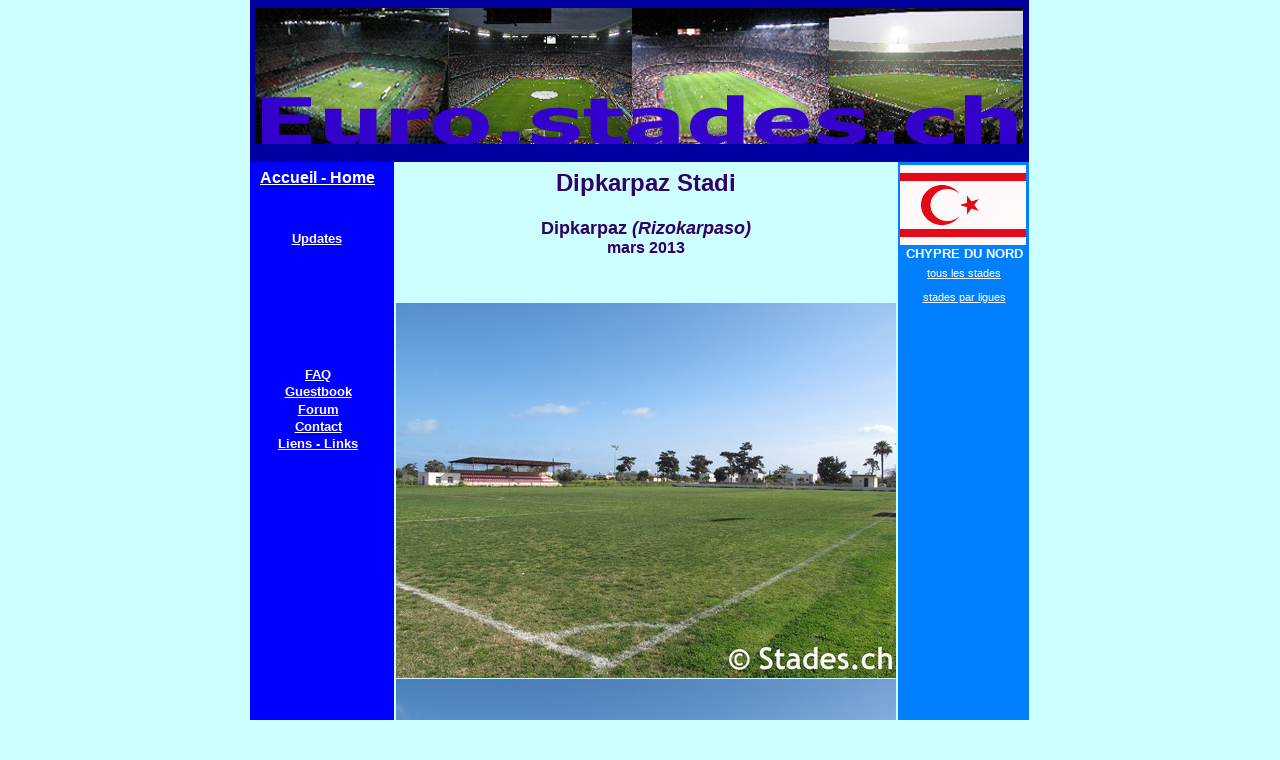

--- FILE ---
content_type: text/html
request_url: https://euro.stades.ch/Dipkarpaz-1.html
body_size: 2570
content:
<HTML>
<HEAD>
<TITLE>Euro.stades.ch - Dipkarpaz, Dipkarpaz Stadi</TITLE>
<META NAME="description" CONTENT="Dipkarpaz SK

">
<META NAME="keywords" CONTENT="Dipkarpaz, Rizokarpaso">
<META NAME="Generator" CONTENT="Cool Page version 2.72 Pro, Sep 15 2002 for Windows">
<BASE TARGET="_top">
<STYLE TYPE="text/css">BODY {margin-left:0; margin-right:0; margin-top:0;}</STYLE>
<STYLE TYPE="text/css">
	.Arial-11pxFFFFFFn {font:normal 11px Arial, sans-serif; color:#FFFFFF}
	.Arial-5pxFFFFFFn {font:normal 5px Arial, sans-serif; color:#FFFFFF}
	.Arial-13pxFFFFFFb {font:bold 13px Arial, sans-serif; color:#FFFFFF}
	.Arial-16pxFFFFFFb {font:bold 16px Arial, sans-serif; color:#FFFFFF}
	.Arial-32px330066b {font:bold 32px Arial, sans-serif; color:#330066}
	.Arial-16px330066b {font:bold 16px Arial, sans-serif; color:#330066}
	.Arial-18px330066b {font:bold 18px Arial, sans-serif; color:#330066}
	.Arial-24px330066b {font:bold 24px Arial, sans-serif; color:#330066}
</STYLE>
</HEAD>

<BODY SCROLL="auto" onResize="DoReposition();" onLoad="DoReposition();" BGCOLOR="#CCFFFF" LINK="#FF3300" TOPMARGIN=0 LEFTMARGIN=0>

<SCRIPT LANGUAGE="JavaScript">
<!--
var agt=navigator.userAgent.toLowerCase();
var is_major=parseInt(navigator.appVersion);
var is_minor=parseFloat(navigator.appVersion);
var is_nav=((agt.indexOf('mozilla')!=-1)&&(agt.indexOf('spoofer')==-1)&&(agt.indexOf('compatible')==-1) && (agt.indexOf('opera')==-1)&&(agt.indexOf('webtv')==-1));
var is_ie=(agt.indexOf('msie')!=-1);
if(is_ie){var agt_ie=agt.substring(agt.indexOf('msie')+5); is_major=parseInt(agt_ie); is_minor=parseFloat(agt_ie);}
var is_dom2=(document.getElementById);
var is_http=(window.location.protocol.indexOf('http')==0);
// Browser detect
if( is_minor < 3.5 )
   alert( "This page will not function properly in your browser.\n\nYour browser is very old.  Please upgrade your browser to version 4 or later.\n\nOr request the webmaster (of this page) to change their browser compatibility setting in Cool Page to version 3 browsers." );
else
{
   if( is_nav && is_minor < 5.0 )
      window.location.replace( 'Dipkarpaz-1_nn4.html' + window.location.search );
}

//-->
</SCRIPT>
<SCRIPT LANGUAGE="JavaScript">
<!--
function HOffset()
{
   var window_width = window.innerWidth ? window.innerWidth : (document.body.clientWidth ? document.body.clientWidth : 0);
   return Math.max( 0, Math.floor( (window_width - 779) / 2 ) - 0 ).toString();
}

function VOffset()
{
   var window_height = window.innerHeight ? window.innerHeight : (document.body.clientHeight ? document.body.clientHeight : 0);
   return 0;
}

document.write( "<DIV ID='IDAlignPage' style='position:absolute; top:" + VOffset() + "px; left:" + HOffset() + "px;'>&nbsp;" );
function DoReposition() {var o='IDAlignPage';if(is_dom2&&document.getElementById(o)){var e=document.getElementById(o);e.style.left=HOffset()+'px';e.style.top=VOffset()+'px';}else if(is_ie&&is_major>=4&&eval('document.all.'+o)){var e=eval('document.all.'+o);e.style.left=HOffset()+'px';e.style.top=VOffset()+'px';}else if(is_nav&&is_major>=4&&eval('document.'+o)){var e=eval('document.'+o);e.left=HOffset();e.top=VOffset();}}
window.onresize=DoReposition;
window.onload=DoReposition;
//-->
</SCRIPT>

<DIV ID="idElement191211" style="position:absolute; top:0px; left:0px; width:779px; height:162px;"><TABLE BORDER=0 CELLSPACING=0 CELLPADDING=0 WIDTH=779>
<TR VALIGN="top" ALIGN="left"><TD WIDTH=779 HEIGHT=162 BGCOLOR="#0000A0">&nbsp;</TD></TR>
</TABLE></DIV>

<DIV ID="idElement21211" style="position:absolute; top:162px; left:0px; width:144px; height:12555px;"><TABLE BORDER=0 CELLSPACING=0 CELLPADDING=0 WIDTH=144>
<TR VALIGN="top" ALIGN="left"><TD WIDTH=144 HEIGHT=12555 BGCOLOR="#0000FF">&nbsp;</TD></TR>
</TABLE></DIV>

<DIV ID="idElement311311" style="position:absolute; top:162px; left:648px; width:131px; height:12555px;"><TABLE BORDER=0 CELLSPACING=0 CELLPADDING=0 WIDTH=131>
<TR VALIGN="top" ALIGN="left"><TD WIDTH=131 HEIGHT=12555 BGCOLOR="#0080FF">&nbsp;</TD></TR>
</TABLE></DIV>

<DIV ID="idElement7111111" style="position:absolute; top:28px; left:140px; width:504px; height:99px;"><TABLE BORDER=0 CELLSPACING=0 CELLPADDING=0 WIDTH=504>
<TR VALIGN="top" ALIGN="left"><TD WIDTH=504 HEIGHT=99 BGCOLOR="#CCFFFF">&nbsp;</TD></TR>
</TABLE></DIV>

<DIV ID="idElement41111" style="position:absolute; top:169px; left:145px; width:501px; height:90px;"><TABLE BORDER=0 CELLSPACING=0 CELLPADDING=0 WIDTH=501><TR VALIGN=top><TD><DIV align=center><FONT CLASS=Arial-24px330066b>Dipkarpaz Stadi<BR>
</FONT><FONT CLASS=Arial-18px330066b><BR>
Dipkarpaz <I>(Rizokarpaso)</I><BR>
</FONT><FONT CLASS=Arial-16px330066b>mars 2013</FONT></DIV></TD></TR></TABLE></DIV>

<DIV ID="idElement221111" style="position:absolute; top:58px; left:142px; width:499px; height:37px;"><TABLE BORDER=0 CELLSPACING=0 CELLPADDING=0 WIDTH=499><TR VALIGN=top><TD><DIV align=center><FONT CLASS=Arial-32px330066b>EURO.STADES.CH</FONT></DIV></TD></TR></TABLE></DIV>

<DIV ID="idElement151111" style="position:absolute; top:8px; left:5px; width:768px; height:136px;"><IMG SRC="euro-banniere.jpg" NAME="idElement151111Img" ID="idElement151111Img" WIDTH=768 HEIGHT=136 BORDER=0></DIV>

<DIV ID="idElement5111211111" style="position:absolute; top:169px; left:5px; width:125px; height:19px;"><TABLE BORDER=0 CELLSPACING=0 CELLPADDING=0 WIDTH=125><TR VALIGN=top><TD><DIV align=center><A HREF="euro.html"><FONT CLASS=Arial-16pxFFFFFFb>Accueil - Home</FONT></A></DIV></TD></TR></TABLE></DIV>

<DIV ID="idElement121111111111111" style="position:absolute; top:231px; left:4px; width:125px; height:16px;"><TABLE BORDER=0 CELLSPACING=0 CELLPADDING=0 WIDTH=125><TR VALIGN=top><TD><DIV align=center><A HREF="updates.html"><FONT CLASS=Arial-13pxFFFFFFb>Updates</FONT></A></DIV></TD></TR></TABLE></DIV>

<DIV ID="idElement18111111111111" style="position:absolute; top:367px; left:5px; width:126px; height:16px;"><TABLE BORDER=0 CELLSPACING=0 CELLPADDING=0 WIDTH=126><TR VALIGN=top><TD><DIV align=center><A HREF="FAQ.html"><FONT CLASS=Arial-13pxFFFFFFb>FAQ</FONT></A></DIV></TD></TR></TABLE></DIV>

<DIV ID="idElement2111111111" style="position:absolute; top:384px; left:5px; width:126px; height:16px;"><TABLE BORDER=0 CELLSPACING=0 CELLPADDING=0 WIDTH=126><TR VALIGN=top><TD><DIV align=center><A HREF="http://www.stades.ch/guestbook" TARGET="_blank"><FONT CLASS=Arial-13pxFFFFFFb>Guestbook</FONT></A></DIV></TD></TR></TABLE></DIV>

<DIV ID="idElement1211" style="position:absolute; top:402px; left:5px; width:126px; height:16px;"><TABLE BORDER=0 CELLSPACING=0 CELLPADDING=0 WIDTH=126><TR VALIGN=top><TD><DIV align=center><A HREF="http://www.stades.ch/forum" TARGET="_blank"><FONT CLASS=Arial-13pxFFFFFFb>Forum</FONT></A></DIV></TD></TR></TABLE></DIV>

<DIV ID="idElement14111111111111" style="position:absolute; top:419px; left:5px; width:126px; height:16px;"><TABLE BORDER=0 CELLSPACING=0 CELLPADDING=0 WIDTH=126><TR VALIGN=top><TD><DIV align=center><A HREF="contact.html"><FONT CLASS=Arial-13pxFFFFFFb>Contact</FONT></A></DIV></TD></TR></TABLE></DIV>

<DIV ID="idElement121111111211" style="position:absolute; top:436px; left:5px; width:126px; height:16px;"><TABLE BORDER=0 CELLSPACING=0 CELLPADDING=0 WIDTH=126><TR VALIGN=top><TD><DIV align=center><A HREF="http://www.stades.ch/liens" TARGET="_blank"><FONT CLASS=Arial-13pxFFFFFFb>Liens - Links</FONT></A></DIV></TD></TR></TABLE></DIV>

<DIV ID="idElement5311111111" style="position:absolute; top:246px; left:651px; width:126px; height:78px;"><TABLE BORDER=0 CELLSPACING=0 CELLPADDING=0 WIDTH=126><TR VALIGN=top><TD><DIV align=center><FONT CLASS=Arial-13pxFFFFFFb>CHYPRE DU NORD</FONT><FONT CLASS=Arial-5pxFFFFFFn><BR>
</FONT><A HREF="Allemagne.html"><FONT CLASS=Arial-5pxFFFFFFn><BR>
</FONT></A><A HREF="ChypreNord.html"><FONT CLASS=Arial-11pxFFFFFFn>tous les stades</FONT></A><FONT CLASS=Arial-11pxFFFFFFn><BR>
</FONT><A HREF="Allemagne-ligues.html"><FONT CLASS=Arial-11pxFFFFFFn><BR>
</FONT></A><A HREF="ChypreNord-ligues.html"><FONT CLASS=Arial-11pxFFFFFFn>stades par ligues</FONT></A><FONT CLASS=Arial-11pxFFFFFFn><BR>
</FONT></DIV></TD></TR></TABLE></DIV>

<DIV ID="idElement1" style="position:absolute; top:165px; left:650px; width:126px; height:80px;"><IMG SRC="-ChypreNord-.gif" NAME="idElement1Img" ID="idElement1Img" WIDTH=126 HEIGHT=80 BORDER=0></DIV>

<DIV ID="idElement2" style="position:absolute; top:4439px; left:146px; width:500px; height:375px;"><IMG SRC="Dipkarpaz-32.jpg" NAME="idElement2Img" ID="idElement2Img" WIDTH=500 HEIGHT=375 BORDER=0></DIV>

<DIV ID="idElement3" style="position:absolute; top:7071px; left:146px; width:500px; height:375px;"><IMG SRC="Dipkarpaz-31.jpg" NAME="idElement3Img" ID="idElement3Img" WIDTH=500 HEIGHT=375 BORDER=0></DIV>

<DIV ID="idElement4" style="position:absolute; top:10455px; left:146px; width:500px; height:375px;"><IMG SRC="Dipkarpaz-30.jpg" NAME="idElement4Img" ID="idElement4Img" WIDTH=500 HEIGHT=375 BORDER=0></DIV>

<DIV ID="idElement5" style="position:absolute; top:6695px; left:146px; width:500px; height:375px;"><IMG SRC="Dipkarpaz-29.jpg" NAME="idElement5Img" ID="idElement5Img" WIDTH=500 HEIGHT=375 BORDER=0></DIV>

<DIV ID="idElement6" style="position:absolute; top:8575px; left:146px; width:500px; height:375px;"><IMG SRC="Dipkarpaz-28.jpg" NAME="idElement6Img" ID="idElement6Img" WIDTH=500 HEIGHT=375 BORDER=0></DIV>

<DIV ID="idElement7" style="position:absolute; top:10079px; left:146px; width:500px; height:375px;"><IMG SRC="Dipkarpaz-27.jpg" NAME="idElement7Img" ID="idElement7Img" WIDTH=500 HEIGHT=375 BORDER=0></DIV>

<DIV ID="idElement9" style="position:absolute; top:8951px; left:146px; width:500px; height:375px;"><IMG SRC="Dipkarpaz-25.jpg" NAME="idElement9Img" ID="idElement9Img" WIDTH=500 HEIGHT=375 BORDER=0></DIV>

<DIV ID="idElement10" style="position:absolute; top:9327px; left:146px; width:500px; height:375px;"><IMG SRC="Dipkarpaz-24.jpg" NAME="idElement10Img" ID="idElement10Img" WIDTH=500 HEIGHT=375 BORDER=0></DIV>

<DIV ID="idElement12" style="position:absolute; top:10831px; left:146px; width:500px; height:375px;"><IMG SRC="Dipkarpaz-23.jpg" NAME="idElement12Img" ID="idElement12Img" WIDTH=500 HEIGHT=375 BORDER=0></DIV>

<DIV ID="idElement13" style="position:absolute; top:679px; left:146px; width:500px; height:375px;"><IMG SRC="Dipkarpaz-22.jpg" NAME="idElement13Img" ID="idElement13Img" WIDTH=500 HEIGHT=375 BORDER=0></DIV>

<DIV ID="idElement14" style="position:absolute; top:1055px; left:146px; width:500px; height:375px;"><IMG SRC="Dipkarpaz-21.jpg" NAME="idElement14Img" ID="idElement14Img" WIDTH=500 HEIGHT=375 BORDER=0></DIV>

<DIV ID="idElement15" style="position:absolute; top:9703px; left:146px; width:500px; height:375px;"><IMG SRC="Dipkarpaz-20.jpg" NAME="idElement15Img" ID="idElement15Img" WIDTH=500 HEIGHT=375 BORDER=0></DIV>

<DIV ID="idElement16" style="position:absolute; top:1431px; left:146px; width:500px; height:375px;"><IMG SRC="Dipkarpaz-19.jpg" NAME="idElement16Img" ID="idElement16Img" WIDTH=500 HEIGHT=375 BORDER=0></DIV>

<DIV ID="idElement17" style="position:absolute; top:4063px; left:146px; width:500px; height:375px;"><IMG SRC="Dipkarpaz-18.jpg" NAME="idElement17Img" ID="idElement17Img" WIDTH=500 HEIGHT=375 BORDER=0></DIV>

<DIV ID="idElement18" style="position:absolute; top:7447px; left:146px; width:500px; height:375px;"><IMG SRC="Dipkarpaz-17.jpg" NAME="idElement18Img" ID="idElement18Img" WIDTH=500 HEIGHT=375 BORDER=0></DIV>

<DIV ID="idElement19" style="position:absolute; top:3687px; left:146px; width:500px; height:375px;"><IMG SRC="Dipkarpaz-16.jpg" NAME="idElement19Img" ID="idElement19Img" WIDTH=500 HEIGHT=375 BORDER=0></DIV>

<DIV ID="idElement20" style="position:absolute; top:3311px; left:146px; width:500px; height:375px;"><IMG SRC="Dipkarpaz-15.jpg" NAME="idElement20Img" ID="idElement20Img" WIDTH=500 HEIGHT=375 BORDER=0></DIV>

<DIV ID="idElement22" style="position:absolute; top:5943px; left:146px; width:500px; height:375px;"><IMG SRC="Dipkarpaz-14.jpg" NAME="idElement22Img" ID="idElement22Img" WIDTH=500 HEIGHT=375 BORDER=0></DIV>

<DIV ID="idElement23" style="position:absolute; top:7823px; left:146px; width:500px; height:375px;"><IMG SRC="Dipkarpaz-13.jpg" NAME="idElement23Img" ID="idElement23Img" WIDTH=500 HEIGHT=375 BORDER=0></DIV>

<DIV ID="idElement24" style="position:absolute; top:8199px; left:146px; width:500px; height:375px;"><IMG SRC="Dipkarpaz-12.jpg" NAME="idElement24Img" ID="idElement24Img" WIDTH=500 HEIGHT=375 BORDER=0></DIV>

<DIV ID="idElement25" style="position:absolute; top:5191px; left:146px; width:500px; height:375px;"><IMG SRC="Dipkarpaz-11.jpg" NAME="idElement25Img" ID="idElement25Img" WIDTH=500 HEIGHT=375 BORDER=0></DIV>

<DIV ID="idElement26" style="position:absolute; top:4815px; left:146px; width:500px; height:375px;"><IMG SRC="Dipkarpaz-10.jpg" NAME="idElement26Img" ID="idElement26Img" WIDTH=500 HEIGHT=375 BORDER=0></DIV>

<DIV ID="idElement27" style="position:absolute; top:2935px; left:146px; width:500px; height:375px;"><IMG SRC="Dipkarpaz-9.jpg" NAME="idElement27Img" ID="idElement27Img" WIDTH=500 HEIGHT=375 BORDER=0></DIV>

<DIV ID="idElement28" style="position:absolute; top:5567px; left:146px; width:500px; height:375px;"><IMG SRC="Dipkarpaz-8.jpg" NAME="idElement28Img" ID="idElement28Img" WIDTH=500 HEIGHT=375 BORDER=0></DIV>

<DIV ID="idElement29" style="position:absolute; top:11207px; left:146px; width:500px; height:375px;"><IMG SRC="Dipkarpaz-7.jpg" NAME="idElement29Img" ID="idElement29Img" WIDTH=500 HEIGHT=375 BORDER=0></DIV>

<DIV ID="idElement30" style="position:absolute; top:2559px; left:146px; width:500px; height:375px;"><IMG SRC="Dipkarpaz-6.jpg" NAME="idElement30Img" ID="idElement30Img" WIDTH=500 HEIGHT=375 BORDER=0></DIV>

<DIV ID="idElement32" style="position:absolute; top:2183px; left:146px; width:500px; height:375px;"><IMG SRC="Dipkarpaz-4.jpg" NAME="idElement32Img" ID="idElement32Img" WIDTH=500 HEIGHT=375 BORDER=0></DIV>

<DIV ID="idElement33" style="position:absolute; top:303px; left:146px; width:500px; height:375px;"><IMG SRC="Dipkarpaz-3.jpg" NAME="idElement33Img" ID="idElement33Img" WIDTH=500 HEIGHT=375 BORDER=0></DIV>

<DIV ID="idElement34" style="position:absolute; top:11583px; left:146px; width:500px; height:375px;"><IMG SRC="Dipkarpaz-2.jpg" NAME="idElement34Img" ID="idElement34Img" WIDTH=500 HEIGHT=375 BORDER=0></DIV>

<DIV ID="idElement35" style="position:absolute; top:6319px; left:146px; width:500px; height:375px;"><IMG SRC="Dipkarpaz-1.jpg" NAME="idElement35Img" ID="idElement35Img" WIDTH=500 HEIGHT=375 BORDER=0></DIV>

<DIV ID="idElement36" style="position:absolute; top:1807px; left:146px; width:500px; height:375px;"><IMG SRC="Dipkarpaz-33.jpg" NAME="idElement36Img" ID="idElement36Img" WIDTH=500 HEIGHT=375 BORDER=0></DIV>



</DIV>
</BODY>
</HTML>